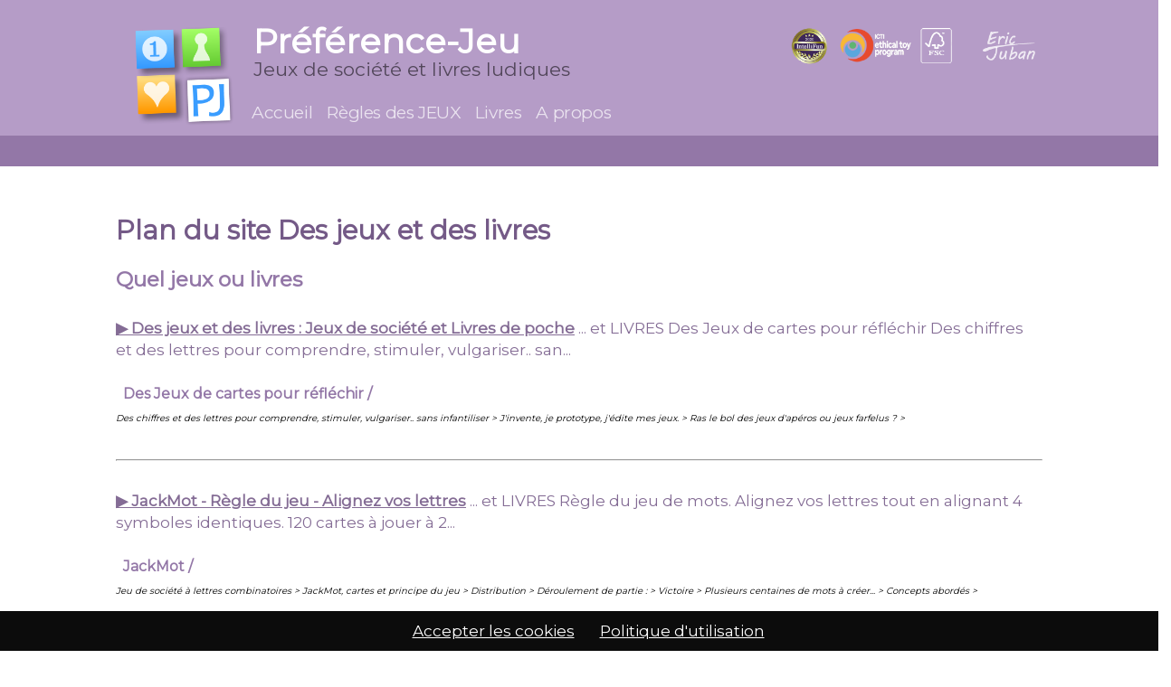

--- FILE ---
content_type: text/html; charset=utf-8
request_url: https://www.preference-jeu.com/jeu.cartes.plan
body_size: 6312
content:
<!DOCTYPE html><html prefix="og: https://ogp.me/ns#" lang="fr">
<head>
<title></title>
<base href='https://www.preference-jeu.com/'/>
<meta charset="UTF-8">
<meta property="og:site_name" content="DES JEUX ET DES LIVRES" /> 
<meta property="og:title" content="" />
<meta property="og:type" content="website" />
<meta property="og:url" content="https://www.preference-jeu.com/jeu-societe/plan" />
<meta property="og:image" content="https://www.preference-jeu.com/image/logo.jpg">
<meta property="og:description" content="Plan du site preference-jeu.com : Jeu de soci�t� ludo-�ducatif en auto-�dition. Jeux de cartes de chiffres et lettres p�dagogique de type combinatoire. 120 cartes � disposer en fonctions de suites num�riques ou textuelles " />
<meta name="description" content="Plan du site preference-jeu.com : Jeu de soci�t� ludo-�ducatif en auto-�dition. Jeux de cartes de chiffres et lettres p�dagogique de type combinatoire. 120 cartes � disposer en fonctions de suites num�riques ou textuelles " />
<meta name="viewport" content="width=device-width, initial-scale=1">
<meta name='theme-color' content=''/>
<link rel='preload' href='css_commun.css' as='style' /><link rel=StyleSheet href="css_commun.css" /><link rel='preload' href='lib_css.css' as='style' /><link rel=StyleSheet href="lib_css.css" />
<meta name="google-site-verification" content="56LABYZJHjpHGdtoQFNwQBGJa-OUox-YrwgLGfQd-N4" />

<meta name="robots" content="all" />
<meta name="google" content="notranslate" />
<meta name="msapplication-TileImage" content="./image/favicon.png" />
<meta name="Distribution" content="global" />

<link rel="canonical" href="https://www.preference-jeu.com/jeu-societe/plan" />
<link rel="icon" href="./image/favicon.png" />
<link rel="shortcut icon" href="./image/favicon.png" />
</head>
<script src='./script/lesscript7.js'></script>


<link href='https://fonts.googleapis.com/css2?family=Montserrat&display=swap' rel='stylesheet' async>

<script src='perso.js' async></script>

<script src='./script/catalogue.js' async></script>
<script type="application/ld+json">{"@context":"https://schema.org", "@type":"BreadcrumbList","itemListElement":[{"@type":"ListItem","position":1,"item":"https://www.preference-jeu.com/","name":"JEU"},{"@type":"ListItem","position":2,"name":"PLAN","item":"https://www.preference-jeu.com/jeu-societe/accueil-jeux-de-societe-et-livres-de-poche"}, {"@type":"ListItem","position":3,"name":"SOCIETE", "item":"https://www.preference-jeu.com/jeu-societe/plan"}] }</script> <script type='application/ld+json'>[{"@context":"https://schema.org",  "@type": "LocalBusiness", "name": "Des jeux et des livres Quel jeux ou livres?", "description": "Plan du site preference-jeu.com : Jeu de soci�t� ludo-�ducatif en auto-�dition. Jeux de cartes de chiffres et lettres p�dagogique de type combinatoire. 120 cartes � disposer en fonctions de suites num�riques ou textuelles ",  "image": "https://www.preference-jeu.com/image/logo.jpg",  "@id": "Quel jeux ou livres?", "url": "https://www.preference-jeu.com/jeu-societe/plan",  "telephone": "0619192227",  "address": {"@type": "PostalAddress","addressLocality": "Montbrison","postalCode": " 42600 ","addressCountry": "","addressRegion": " Loire 42 "}}]</script> 
<script type="application/ld+json"> {"@context" : "https://schema.org", "@type" : "WebSite", "name" : "DES JEUX ET DES LIVRES", "url" : "https://www.preference-jeu.com" }</script>

<script>var url4histo='jeu-societe';;;</script>    
 </head>
<body id='body_ind' >


<main>
<top><img src='image/signature.png' class='signature' alt='jeux pour noel'><img src='image/LOGO_transp.png' class='logosite' alt='jeux pour anniversaire'><br><b>Pr&eacute;f&eacute;rence-Jeu</b><br>Jeux de soci&eacute;t&eacute; et livres ludiques</top>
<div id='top'><menu><nav role='navigation' itemscope itemtype='https://schema.org/SiteNavigationElement'><ul><li class='li_nivo1 ' itemprop='name'><a class='bt_nivo1' id='accueil' href="/" title="Jeux de société et Livres de poche" itemprop='url' data-click='accueil'>Accueil</a></li><li class='li_nivo1 btmenurespons'><a  href='/' class='bt_nivo1' data-menurespons='fer' rel='nofollow'>&#9660; Menu</a></li><span class='menurespons'><li class='li_nivo1 ' itemprop='name'><a class='bt_nivo1 ' id='jeux' href='#sm' rel='nofollow' title="" itemprop='url' data-click='jeux' ><i class='fas fa-sort-down'></i> Règles des JEUX</a><ul id='sousmenu_jeux' class='sousmenu' ><li class='li_nivo2 ' itemprop='name'><a class='bt_nivo2' id='jackmot' href='/jeu-regle/jackmot-regle-jeu-de-cartes-mots-et-lettres' title="Règle jeu de cartes Mots et lettres" itemprop='url' data-click='jackmot' data-bouton='jeux'>JackMot</a></li><li class='li_nivo2 ' itemprop='name'><a class='bt_nivo2' id='celsius' href='/jeu-regle/celsius-regle-jeu-de-societe-mathematique' title="Règle jeu de société Mathématique" itemprop='url' data-click='celsius' data-bouton='jeux'>Celsius</a></li><li class='li_nivo2 ' itemprop='name'><a class='bt_nivo2' id='runningmath' href='/jeu-regle/runningmath-regle-jeu-calcul-rapide' title="Règle jeu calcul rapide" itemprop='url' data-click='runningmath' data-bouton='jeux'>Running-Math</a></li><li class='li_nivo2 ' itemprop='name'><a class='bt_nivo2' id='quatresixsuite' href='/jeu-regle/quatresixsuite-regle-jeu-de-societe-calcul' title="Règle jeu de société Calcul" itemprop='url' data-click='quatresixsuite' data-bouton='jeux'>4.6.Suite</a></li></ul></li><li class='li_nivo1 ' itemprop='name'><a class='bt_nivo1' id='livres' href="/jeu-societe/livres-livre-question-de-points-de-vue" title="Livre: question de points de vue" itemprop='url' data-click='livres'>Livres</a></li><li class='li_nivo1 ' itemprop='name'><a class='bt_nivo1' id='propos' href="/jeu-societe/propos-materiel-pedagogique" title="Matériel pédagogique" itemprop='url' data-click='propos'>A propos</a></li><li class='li_nivo1 hid' itemprop='name'><a class='bt_nivo1 ' id='regle' href='#sm' rel='nofollow' title="" itemprop='url' data-click='regle' >Les cartes</a><ul id='sousmenu_regle' class='sousmenu' ><li class='li_nivo2 hid' itemprop='name'><a class='bt_nivo2' id='regle_2' href='/jeu-exemple/regle_2' title="" itemprop='url' data-click='regle_2' data-bouton='regle'>Carte&nbsp;4.6.Suite</a></li><li class='li_nivo2 hid' itemprop='name'><a class='bt_nivo2' id='regle_3' href='/jeu-exemple/regle_3' title="" itemprop='url' data-click='regle_3' data-bouton='regle'>Carte&nbsp;Digramme</a></li><li class='li_nivo2 hid' itemprop='name'><a class='bt_nivo2' id='regle_4' href='/jeu-exemple/regle_4' title="" itemprop='url' data-click='regle_4' data-bouton='regle'>Carte&nbsp;Trigramme</a></li><li class='li_nivo2 hid' itemprop='name'><a class='bt_nivo2' id='regle_5' href='/jeu-exemple/regle_5' title="" itemprop='url' data-click='regle_5' data-bouton='regle'>Carte&nbsp;Celsius</a></li><li class='li_nivo2 hid' itemprop='name'><a class='bt_nivo2' id='regle_6' href='/jeu-exemple/regle_6' title="" itemprop='url' data-click='regle_6' data-bouton='regle'>Carte&nbsp;Radical-X</a></li><li class='li_nivo2 hid' itemprop='name'><a class='bt_nivo2' id='regle_7' href='/jeu-exemple/regle_7' title="" itemprop='url' data-click='regle_7' data-bouton='regle'>Carte&nbsp;MOTdifiable</a></li><li class='li_nivo2 hid' itemprop='name'><a class='bt_nivo2' id='regle_8' href='/jeu-exemple/regle_8' title="" itemprop='url' data-click='regle_8' data-bouton='regle'>Carte&nbsp;JackMot</a></li><li class='li_nivo2 hid' itemprop='name'><a class='bt_nivo2' id='regle_9' href='/jeu-exemple/regle_9' title="" itemprop='url' data-click='regle_9' data-bouton='regle'>Carte&nbsp;MOTdifiable&nbsp;2</a></li><li class='li_nivo2 hid' itemprop='name'><a class='bt_nivo2' id='regle_10' href='/jeu-exemple/regle_10' title="" itemprop='url' data-click='regle_10' data-bouton='regle'>Carte&nbsp;Celsius&nbsp;2</a></li><li class='li_nivo2 hid' itemprop='name'><a class='bt_nivo2' id='regle_11' href='/jeu-exemple/regle_11' title="" itemprop='url' data-click='regle_11' data-bouton='regle'>Carte&nbsp;Running&nbsp;Math</a></li></ul></li><li class='li_nivo1 hid' itemprop='name'><a class='bt_nivo1' id='etudiant' href="/jeu-societe/etudiant" title="" itemprop='url' data-click='etudiant'>Jeu pour Etudiants</a></li><li class='li_nivo1 hid' itemprop='name'><a class='bt_nivo1' id='adulte' href="/jeu-societe/adulte" title="" itemprop='url' data-click='adulte'>Jeu pour adultes</a></li><li class='li_nivo1 hid' itemprop='name'><a class='bt_nivo1' id='senior' href="/jeu-societe/senior" title="" itemprop='url' data-click='senior'>Jeu pour séniors</a></li><li class='li_nivo1 hid' itemprop='name'><a class='bt_nivo1' id='noel' href="/jeu-societe/noel" title="" itemprop='url' data-click='noel'>Cadeau jeu de Noel</a></li><li class='li_nivo1 hid' itemprop='name'><a class='bt_nivo1' id='anniversaire' href="/jeu-societe/anniversaire" title="" itemprop='url' data-click='anniversaire'>Cadeau jeu de anniversaire</a></li><li class='li_nivo1 hid' itemprop='name'><a class='bt_nivo1' id='entreprise' href="/jeu-societe/entreprise" title="" itemprop='url' data-click='entreprise'>Cadeau d'entreprise</a></li><li class='li_nivo1 hid' itemprop='name'><a class='bt_nivo1' id='newsletter' href="/jeu-college/newsletter-newsletter-jeu-de-societe" title="Newsletter Jeu de société" itemprop='url' data-click='newsletter'>Newsletter</a></li><li class='li_nivo1 hid' itemprop='name'><a class='bt_nivo1' id='newsletter2' href="/jeu-college/newsletter2-newsletter-jeu-de-societe" title="Newsletter Jeu de société" itemprop='url' data-click='newsletter2'>Newsletter2</a></li></ul></nav></menu>  </div>


<section><article class='page_Page  '  id='page_plan'><h1>Plan du site Des jeux et des livres </h1><br/><h2>Quel jeux ou livres</h2><br/><a href='https://www.preference-jeu.com/jeu-societe/accueil-jeux-de-societe-et-livres-de-poche' data-lien='ndcd' data-click='accueil'><strong><u>&#9654 Des jeux et des livres : Jeux de société et Livres de poche</u></strong> ... et LIVRES   Des Jeux de cartes pour réfléchir Des chiffres et des lettres pour comprendre, stimuler, vulgariser.. san...</a><br><br>&nbsp;&nbsp;<h2 class='h2plan'>Des Jeux de cartes pour réfléchir / </h2><br><i class='iplan'>Des chiffres et des lettres pour comprendre, stimuler, vulgariser.. sans infantiliser > J'invente, je prototype, j'édite mes jeux. > Ras le bol des jeux d'apéros ou jeux farfelus ? > </i><br><br><hr><br><a href='https://www.preference-jeu.com/jeu-regle/jackmot-regle-jeu-de-cartes-mots-et-lettres' data-lien='ndcd'  data-click='jackmot'><strong><u>&#9654 JackMot - Règle du jeu - Alignez vos lettres</u></strong> ... et LIVRES   Règle du jeu de mots. Alignez vos lettres tout en alignant 4 symboles identiques. 120 cartes à jouer à 2...</a><br><br>&nbsp;&nbsp;<h2 class='h2plan'>JackMot  / </h2><br><i class='iplan'>Jeu de société à lettres combinatoires > JackMot, cartes et principe du jeu > Distribution > Déroulement de partie : > Victoire > Plusieurs centaines de mots à créer... > Concepts abordés > </i><br><br><hr><br><a href='https://www.preference-jeu.com/jeu-regle/celsius-regle-jeu-de-societe-mathematique' data-lien='ndcd'  data-click='celsius'><strong><u>&#9654 Celsius - Règle du jeu - jeu de société Mathématique</u></strong> ... et LIVRES   Règle du jeu de carte de math et de logique. 120 cartes à combiner en fonction de formules mathématiques...</a><br><br>&nbsp;&nbsp;<h2 class='h2plan'>Celsius  / </h2><br><i class='iplan'>Jeu de cartes basé sur les opérations mathématiques > Celsius, cartes et Principe du jeu > Distribution > Déroulement de partie : > Victoire > A savoir > Celsius, cartes et Principe du jeu > Distribution > Déroulement de partie : > Victoire > </i><br><br><hr><br><a href='https://www.preference-jeu.com/jeu-regle/runningmath-regle-jeu-calcul-rapide' data-lien='ndcd'  data-click='runningmath'><strong><u>&#9654 Running-math. Jeu calcul rapide</u></strong> ... et LIVRES   Running-math. Jeu calcul rapide...</a><br><br>&nbsp;&nbsp;<h2 class='h2plan'>Running-math  / </h2><br><i class='iplan'>Jeu de rapidité de calcul > Running-math, cartes et Principe du jeu > Distribution > Déroulement de partie : > Victoire > A savoir > </i><br><br><hr><br><a href='https://www.preference-jeu.com/jeu-regle/quatresixsuite-regle-jeu-de-societe-calcul' data-lien='ndcd'  data-click='quatresixsuite'><strong><u>&#9654 4.6.Suite - Règle du jeu - jeu de société Calcul</u></strong> ... et LIVRES   Règle du Jeu de société pédagogique basé sur les suites logiques, arithmétiques, géométriques et de...</a><br><br>&nbsp;&nbsp;<h2 class='h2plan'>4.6.Suite  / </h2><br><i class='iplan'>Jeu de cartes basé sur les suites arithmétiques, géométriques et de Fibonacci > 4.6.Suite. Cartes et principe du jeu > Distribution > Déroulement de partie : > Victoire > A savoir > Les types de suites > Les types de suites > Un mot sur Fibonacci > </i><br><br><hr><br><a href='https://www.preference-jeu.com/jeu-societe/livres-livre-question-de-points-de-vue' data-lien='ndcd' data-click='livres'><strong><u>&#9654 Livre: Question de points de vue</u></strong> ... et LIVRES   Nouveau livre : Devinerez-vous les dénouements ? Votre première idée sera-t-elle la bonne ?...</a><br><br>&nbsp;&nbsp;<h2 class='h2plan'>Question de points de vue / </h2><br><i class='iplan'>Laissez-vous surprendre par les dénouements ! > &#9989;&nbsp;Disponible au format poche en cliquant ici&nbsp; > &#9989;&nbsp;Disponible en Ebook en cliquant ici > Au sommaire de ce format poche de 140 pages > Et si vous ne les connaissez pas, jetez un &#339;il à mes jeux de société > </i><br><br><hr><br><a href='https://www.preference-jeu.com/jeu-societe/propos-materiel-pedagogique' data-lien='ndcd' data-click='propos'><strong><u>&#9654 Matériel pédagogique</u></strong> ... et LIVRES   Jeux de société pour adolescents et adultes, aimant les mathématiques ou l'orthographe. Des jeux de cart...</a><br><br>&nbsp;&nbsp;<h2 class='h2plan'>A propos des jeux de réflexion Préférence-Jeu / </h2><br><i class='iplan'>Qui suis-je ?&nbsp; > Jeux tout carton éco-friendly > Des jeux de cartes pour primaires, collèges, lycées  > Jeux de société pour adultes.  > Des jeux pour activités avec personnes âgées. > Jeux de réflexion de logique numérique  > Jeux de lettres, jeux de mots  > </i><br><br><hr><br><a href='https://www.preference-jeu.com/jeu-societe/etudiant' data-lien='ndcd' data-click='etudiant'><strong><u>&#9654 Jeu de société collège et lycée</u></strong> ... et LIVRES   Jeux de math et lettres pour élèves en primaire, collège, lycée. Améliore les compétences en Orthogra...</a><br><br>&nbsp;&nbsp;<h2 class='h2plan'>Learning ressources pour étudiants / </h2><br><i class='iplan'>Mathématique ou Orthographe en primaire, collège, lycée > Les jeux de math en classe peuvent avoir plusieurs avantages pour les élèves : > </i><br><br><hr><br><a href='https://www.preference-jeu.com/jeu-societe/adulte' data-lien='ndcd' data-click='adulte'><strong><u>&#9654 Jeu de société adultes Maths et mots</u></strong> ... et LIVRES   Jeux de société pour adultes, férus de mathématique ou de mots croisés. Idéal cadeau fête des mères...</a><br><br>&nbsp;&nbsp;<h2 class='h2plan'>Jeux de société pour adultes / </h2><br><i class='iplan'>Férus de mathématique ou mots croisés > </i><br><br><hr><br><a href='https://www.preference-jeu.com/jeu-societe/senior' data-lien='ndcd' data-click='senior'><strong><u>&#9654 Jeu de société séniors et 3eme age</u></strong> ... et LIVRES   Jeux de chiffres et lettres pour activités avec personnes âgées pour des animations intelligentes en fac...</a><br><br>&nbsp;&nbsp;<h2 class='h2plan'>Des jeux de société pour activités avec personnes âgées. / </h2><br><i class='iplan'>Les mathématiques favorisent l'entraînement cérébral > Les jeux de lettres peuvent avoir plusieurs avantages pour les seniors : > </i><br><br><hr><br><a href='https://www.preference-jeu.com/jeu-societe/noel' data-lien='ndcd' data-click='noel'><strong><u>&#9654 Une boite de jeu en cadeau pour Noel</u></strong> ... et LIVRES   Un jeu de cartes en guise de cadeau de Noël!  Et encore mieux, un jeu de Maths ou de mots !  Un jeu de soc...</a><br><br>&nbsp;&nbsp;<h2 class='h2plan'>Une boite de jeu en cadeau pour Noel / </h2><br><i class='iplan'>Un jeu de société pour les petits et les grands > </i><br><br><hr><br><a href='https://www.preference-jeu.com/jeu-societe/anniversaire' data-lien='ndcd' data-click='anniversaire'><strong><u>&#9654 Idée cadeau d'anniversaire</u></strong> ... et LIVRES   Et pourquoi pas un jeu de math ou de Français pour cadeau d'anniversaire, pour jouer ensemble enfants et p...</a><br><br>&nbsp;&nbsp;<h2 class='h2plan'>Cadeau d'anniversaire / </h2><br><i class='iplan'>Et pourquoi pas un jeu de cartes > Il y a plusieurs avantages à jouer à un jeu de société physique plutôt qu'à un jeu numérique : > </i><br><br><hr><br><a href='https://www.preference-jeu.com/jeu-societe/entreprise' data-lien='ndcd' data-click='entreprise'><strong><u>&#9654 Jeux cadeaux d'entreprise</u></strong> ... et LIVRES   Nos jeux de cartes peu encombrant peuvent vous convenir pour organiser un concours pour les fêtes de fin d...</a><br><br>&nbsp;&nbsp;<h2 class='h2plan'>Jeux cadeaux d'entreprise / </h2><br><i class='iplan'>Dotation pour vos jeux concours > </i><br><br><hr><br><a href='https://www.preference-jeu.com/jeu-college/newsletter-newsletter-jeu-de-societe' data-lien='ndcd' data-click='newsletter'><strong><u>&#9654 Question de points de vue</u></strong> ... et LIVRES   Idéal pour les lecteurs occasionnels...</a><br><br>&nbsp;&nbsp;<h2 class='h2plan'>Question de points de vue / </h2><br><i class='iplan'>Idéal pour les lecteurs occasionnels > Un livre ludique, des faits historiques et des personnages réels.&nbsp; > </i><br><br><hr><br><a href='https://www.preference-jeu.com/jeu-college/newsletter2-newsletter-jeu-de-societe' data-lien='ndcd' data-click='newsletter2'><strong><u>&#9654 -25 % sur JackMot, le nouveau jeu de lettres pour votre club de Scrabble !</u></strong> ... et LIVRES   -25 % sur JackMot, le nouveau jeu de lettres pour votre club de Scrabble !...</a><br><br>&nbsp;&nbsp;<h2 class='h2plan'>Bonjour à toute l’équipe du club, / </h2><br><i class='iplan'></i><br><br><hr><br><a href='/jeu-societe/btq_historique_7098' data-lien='ndcd' data-click='btq_historique_7098'><h3 class='h2plan'>Un jeu de rapiditÃ© - DÃ©cembre 2022</h3>.Calculez vite...</a><br><br><hr><br><a href='/jeu-societe/btq_historique_7051' data-lien='ndcd' data-click='btq_historique_7051'><h3 class='h2plan'>Des nouveautÃ©s ! - Octobre 2022</h3>.Des jeux et des livres...</a><br><br><hr><br><a href='/jeu-societe/btq_historique_6899' data-lien='ndcd' data-click='btq_historique_6899'><h3 class='h2plan'>Du Scrabble Ã  Wordle. FÃ©vrier 2022</h3>.En passant par JackMot...</a><br><br><hr><br><a href='/jeu-societe/btq_historique_6870' data-lien='ndcd' data-click='btq_historique_6870'><h3 class='h2plan'>Les MathÃ©matiques chez les filles - Janvier 2022</h3>.Les filles sur ce site de jeux de maths....</a><br><br><hr><br><a href='/jeu-societe/btq_historique_6843' data-lien='ndcd' data-click='btq_historique_6843'><h3 class='h2plan'>Bilan fin d'annÃ©e - DÃ©cembre 2021</h3>.Et prÃ©vision...</a><br><br><hr><br><a href='/jeu-societe/btq_historique_6820' data-lien='ndcd' data-click='btq_historique_6820'><h3 class='h2plan'>Echec aux tests - DÃ©cembre 2021</h3>.Mais une grande idÃ©e !...</a><br><br><hr><br><a href='/jeu-societe/btq_historique_6808' data-lien='ndcd' data-click='btq_historique_6808'><h3 class='h2plan'>Enfant vide - Novembre 2021</h3>.Parents, marre des Ã©crans ?...</a><br><br><hr><br><a href='/jeu-societe/btq_historique_6794' data-lien='ndcd' data-click='btq_historique_6794'><h3 class='h2plan'>Amazon Choice - Novembre 2021</h3>.Un choix d'Amazon...</a><br><br><hr><br><a href='/jeu-societe/btq_historique_6784' data-lien='ndcd' data-click='btq_historique_6784'><h3 class='h2plan'>JackMot en vente - Novembre 2021</h3>.La petite boite noire...</a><br><br><hr><br><a href='/jeu-societe/btq_historique_6620' data-lien='ndcd' data-click='btq_historique_6620'><h3 class='h2plan'>Nouveau jeu dans nouvelle boite. Mars 2021</h3>.Prototypage...</a><br><br><hr><br><a href='/jeu-societe/btq_historique_6356' data-lien='ndcd' data-click='btq_historique_6356'><h3 class='h2plan'>Lancement de la production. Aout 2020</h3>.et autres rÃ©flexions...</a><br><br><hr><br><a href='/jeu-societe/btq_historique_6352' data-lien='ndcd' data-click='btq_historique_6352'><h3 class='h2plan'>Lancer la production? Avril 2020</h3>.encore des tests...</a><br><br><hr><br><a href='/jeu-societe/btq_historique_6355' data-lien='ndcd' data-click='btq_historique_6355'><h3 class='h2plan'>Achat des code-barres GS1. Juillet 2020</h3>.Des frais toujours des frais...</a><br><br><hr><br><a href='/jeu-societe/btq_historique_6354' data-lien='ndcd' data-click='btq_historique_6354'><h3 class='h2plan'>Certification CE. Juin 2020</h3>.un mal pour un bien...</a><br><br><hr><br><a href='/jeu-societe/btq_historique_6357' data-lien='ndcd' data-click='btq_historique_6357'><h3 class='h2plan'>Communication et distribution. Septembre 2020</h3>.apprendre et essayer...</a><br><br><hr><br><a href='/jeu-societe/btq_historique_6760' data-lien='ndcd' data-click='btq_historique_6760'><h3 class='h2plan'>Consolider l'image de marque. Octobre 2021</h3>.nouveau logo...</a><br><br><hr><br><a href='/jeu-societe/btq_historique_6752' data-lien='ndcd' data-click='btq_historique_6752'><h3 class='h2plan'>Jeu en EHPAD.  Octobre 2021</h3>.Des jeux pour sÃ©niors...</a><br><br><hr><br><a href='/jeu-societe/btq_historique_6749' data-lien='ndcd' data-click='btq_historique_6749'><h3 class='h2plan'>Jeu en production. Septembre 2021</h3>.JackMot, alignez vos symboles...</a><br><br><hr><br><a href='/jeu-societe/btq_historique_6702' data-lien='ndcd' data-click='btq_historique_6702'><h3 class='h2plan'>MotDifiable en vente. Aout 2021</h3>.procÃ©dures en place...</a><br><br><hr><br><a href='/jeu-societe/btq_historique_6681' data-lien='ndcd' data-click='btq_historique_6681'><h3 class='h2plan'>Pack 3 jeux de Maths. Juillet 2021</h3>.En phase de test...</a><br><br><hr><br><a href='/jeu-societe/btq_historique_6664' data-lien='ndcd' data-click='btq_historique_6664'><h3 class='h2plan'>Image de marque. Juillet 2021</h3>.Nouveau jeu, nouvelle boite...</a><br><br><hr><br><a href='/jeu-societe/btq_historique_6650' data-lien='ndcd' data-click='btq_historique_6650'><h3 class='h2plan'>Jeu en entreprise. Juin 2021</h3>.Cadeau d'entreprise...</a><br><br><hr><br><a href='/jeu-societe/btq_historique_6646' data-lien='ndcd' data-click='btq_historique_6646'><h3 class='h2plan'>CrÃ©ateur de jeu de cartes. Mai 2021</h3>.Bilan Ã  2 ans...</a><br><br><hr><br><a href='/jeu-societe/btq_historique_6638' data-lien='ndcd' data-click='btq_historique_6638'><h3 class='h2plan'>Test rÃ©fÃ©rencement. Avril 2021</h3>.Jeux pour la famille...</a><br><br><hr><br><a href='/jeu-societe/btq_historique_6579' data-lien='ndcd' data-click='btq_historique_6579'><h3 class='h2plan'>Le jeu Ã  l'Ã©cole. FÃ©vrier 2021</h3>.en classe de maths...</a><br><br><hr><br><a href='/jeu-societe/btq_historique_6463' data-lien='ndcd' data-click='btq_historique_6463'><h3 class='h2plan'>Dans le journal. Janvier 2021</h3>.pour la 2eme fois...</a><br><br><hr><br><a href='/jeu-societe/btq_historique_6440' data-lien='ndcd' data-click='btq_historique_6440'><h3 class='h2plan'>1000 jeux vendues. DÃ©cembre 2020</h3>.ambition, prÃ©tention, raison...</a><br><br><hr><br><a href='/jeu-societe/btq_historique_6436' data-lien='ndcd' data-click='btq_historique_6436'><h3 class='h2plan'>Jeu trop petit? Novembre 2020</h3>.mais pratique...</a><br><br><hr><br><a href='/jeu-societe/btq_historique_6358' data-lien='ndcd' data-click='btq_historique_6358'><h3 class='h2plan'>Local et international. Octobre 2020</h3>.stagiaire en jeu...</a><br><br><hr><br><a href='/jeu-societe/btq_historique_6353' data-lien='ndcd' data-click='btq_historique_6353'><h3 class='h2plan'>CrÃ©ation de ma marque. Mai 2020</h3>.Passage en SAS...</a><br><br><hr><br><a href='/jeu-societe/btq_historique_6351' data-lien='ndcd' data-click='btq_historique_6351'><h3 class='h2plan'>Nouveau jeu. Fevrier 2020</h3>.prototype maison...</a><br><br><hr><br><a href='/jeu-societe/btq_historique_6350' data-lien='ndcd' data-click='btq_historique_6350'><h3 class='h2plan'>Rupture de stock. Janvier 2020</h3>.bÃ©nÃ©fices trop faibles...</a><br><br><hr><br><a href='/jeu-societe/btq_historique_6349' data-lien='ndcd' data-click='btq_historique_6349'><h3 class='h2plan'>DÃ©but sur Amazon. DÃ©cembre 2019</h3>.Ai-je vraiment le choix?...</a><br><br><hr><br><a href='/jeu-societe/btq_historique_6348' data-lien='ndcd' data-click='btq_historique_6348'><h3 class='h2plan'>500 jeux fabriquÃ©s. Novembre 2019</h3>.Fabrication jeux...</a><br><br><hr><br><a href='/jeu-societe/btq_historique_6346' data-lien='ndcd' data-click='btq_historique_6346'><h3 class='h2plan'>CrÃ©ation auto-entreprise. Septembre 2019</h3>.Premiers envois...</a><br><br><hr><br><a href='/jeu-societe/btq_historique_6347' data-lien='ndcd' data-click='btq_historique_6347'><h3 class='h2plan'>100 jeux vendus. Octobre 2019</h3>.0 euros gagnÃ©...</a><br><br><hr><br><a href='/jeu-societe/btq_historique_6345' data-lien='ndcd' data-click='btq_historique_6345'><h3 class='h2plan'>Jeux en phase de test.  Mai 2019</h3>.calculatrice de jeu...</a><br><br><hr><br><a href='/jeu-societe/btq_historique_6344' data-lien='ndcd' data-click='btq_historique_6344'><h3 class='h2plan'>Nouveau logo, nouvelle boite. Janvier 2019</h3>.qualitÃ© professionnelle...</a><br><br><hr><br><a href='/jeu-societe/btq_historique_6343' data-lien='ndcd' data-click='btq_historique_6343'><h3 class='h2plan'>TrouvÃ© un fabricant de jeu. DÃ©cembre 2018</h3>.commande unitaires...</a><br><br><hr><br><a href='/jeu-societe/btq_historique_6342' data-lien='ndcd' data-click='btq_historique_6342'><h3 class='h2plan'>120 cartes cartons. Juin 2018</h3>.moins cher plus pratique....</a><br><br><hr><br><a href='/jeu-societe/btq_historique_6341' data-lien='ndcd' data-click='btq_historique_6341'><h3 class='h2plan'>Test boites de jeux. Avril 2018</h3>.maths maths maths...</a><br><br><hr><br><a href='/jeu-societe/btq_historique_6340' data-lien='ndcd' data-click='btq_historique_6340'><h3 class='h2plan'>RÃ©duire les coÃ»ts de fabrication. DÃ©cembre 2017</h3>.PremiÃ¨re infographie des tuiles...</a><br><br><hr><br><a href='/jeu-societe/btq_historique_6339' data-lien='ndcd' data-click='btq_historique_6339'><h3 class='h2plan'>Les premiers tests. Mai 2017</h3>.Je fabrique un prototype...</a><br><br><hr><br><a href='/jeu-societe/btq_historique_6338' data-lien='ndcd' data-click='btq_historique_6338'><h3 class='h2plan'>Un jeu de sociÃ©tÃ© !  DÃ©cembre 2016</h3>.dÃ©couvrir ce domaine...</a><br><br><hr><br><hr></article><br clear='all'></section><script>if (typeof(activmenu) == 'function'){activmenu('plan','');} 	</script><script type="application/ld+json">{"@context": "http://schema.org", "@type": "Article", "headline": "","datePublished": "2026-01-01","dateModified": "2026-01-01","author": "eric juban", "image": {"@type": "ImageObject","url": "https://www.preference-jeu.com/image/logo.jpg"},"publisher":  {"@type": "Organization","name": "Préférence-Net", "image": {"@type": "ImageObject","url": "https://www.preference-jeu.com/image/logo.jpg"},"logo":{"@type": "ImageObject","url":"https://www.preference-jeu.com/image/logo.jpg"}}}</script>
<footer>

<br clear='all'><aside>Jeux de chiffres et lettres, Math et Vocabulaire, catalogue jeux de societe 120 cartes &agrave; jouer tout niveau scolaire. Learning ressources pour classe college et lycee.<br> <var> <a href="/jeu-cartes/mention-quel-cadeau-pour-noel-" data-click='mention'>Informations&nbsp;l&eacute;gales et RGPD</a>   <a href='https://www.preference-net.com' target='_blank' alt='referencement 42' rel='noopener' class='lienpref'>Pr&eacute;f&eacute;rence-Net</a> <a id='activAlert2' href='#retourAlert2' class='cboxInline cboxElement hid' alt='gratuit'><span id='retourAlert2'>gratuit</span></a><a rel='nofollow' href='libframe.php'>&copy;</a> <a href="/jeu-societe/plan" data-click='plan' class='lienplan'><time datetime='2026-01-01' pubdate>Plan du site</time></a></var> </aside>
</footer> 


</main>
</body>
</html>
<script>
window.onload=function(){open_site();}
</script>


--- FILE ---
content_type: text/css
request_url: https://www.preference-jeu.com/lib_css.css
body_size: 4242
content:
#html_ind {height: 100%;}

#body_ind {    background: #fff;
    height: 260%;
    overflow-x: hidden;
    font-family: "Montserrat",Verdana,"Trebuchet MS","Lucida Grande",Tahoma,Helvetica,Sans-Serif;
    line-height: 24px;
    font-size: 17px;
    background-size: contain;
    border-top: 150px solid #b59cc7;    box-shadow: inset 0px 34px #9377a7;
    margin: 0px;}

ins, footer u, A:link, A:visited, A:active {text-decoration: none;color: #846c95;
}


main { width: 70%;
    margin: -130px auto;
    }

top {    display: block;
    width: 100%;
    background: transparent;
    color: #0202028c;
    height: 150px;
    font-size: 21px;
    position: relative;
    top: -10px;}
top b {
    margin: 0 0 7px 0;
    display: inline-block;
    font-size: 38px;
    color: #fff;
}
.logosite {float: left;width: 112px;margin: 20px;
}

.signature {    float: right;
    margin: 17px 0;
    height: 48px;

}
span#sp2 {    position: absolute;
    top: -66px;
    right: 5%;}
menu {    position: relative;
    width: 100%;
    padding: 0px;
    top: -74px;
    z-index: 100;
    left: 142px;}

.sousmenu{    overflow: hidden;
    position: absolute;
    top: 37px;
    padding: 5px;
    width: 145%;
    text-align: center;
    justify-content: center;
    background: #9377a7;
    left: -35%;}
ul {
    display: flex;
    justify-content: left;
}

a.lienamz {
    border: 1px solid #555;
    padding: 7px;
    margin: 10px;    position: relative;
    display: inline-block;
    background: #b59cc7;
    color: #fff;
}a.lienamz:hover {
    transform: translateY(-10px);

    transition-duration: 0.5s;
}



.bt_nivo1,.bt_nivo2 {    padding: 4px 0px;
    font-size: 19px;
    letter-spacing: -0.02em;
    position: relative;
    color: #ffffffb8!important;
    margin: 0 12px;}
.bt_nivo1_active,.bt_nivo2_active{color:#fff!important}


.bt_nivo1:hover,.bt_nivo2:hover{color:#ffffffb8!important}

.bt_nivo1_active:hover,.bt_nivo2_active:hover{color:#fff!important}

svg.svg-inline--fa.fa-external-link-alt.fa-w-16 {    display: none;}
img.alp2 {    float: right;    height: 48px;   margin-top: -50px;clear: both;}


/*voir anim sur https://cssfx.dev/*/
.bt_nivo1::after,.bt_nivo2::after {
  content: '';
  position: absolute;
  left: 5px;
  right: 5px;
  height: 2px;
  background-color: #fff;
  transform: scaleX(0);
  transition: transform 0.5s ease;
}

.bt_nivo2::after {background-color: #fff;}

.bt_nivo1::after,.bt_nivo1_active::after,.bt_nivo2::after,.bt_nivo2_active::after {
  bottom: 0px;
  transform-origin: center right;text-decoration: none;
}

.bt_nivo1:hover::after,.bt_nivo1_active::after,.bt_nivo2:hover::after,.bt_nivo2_active::after {
  transform-origin: center left;
  transform: scaleX(1);
}
menu A:hover {
    text-decoration: none;}
	
	
	div#google_translate_element {    position: absolute;
      right: -13%;
    top: 180px;
    z-index: 11;
    display: block;
    background: transparent;
    padding: 0px;
    border: none;z-index: 200;
    height: 37px;
    overflow: hidden;
    cursor: pointer!important;}
select.goog-te-combo {    padding: 5px;
    margin-bottom: -50px;
    display: block;
    width: 117px;
    text-align: center;
    background: url(image/drapeau.png) no-repeat center center #fff;
    background-size: contain;
    color: transparent;
    cursor: pointer!important;
    border: none;}
img.logoamz {
    vertical-align: middle;
    width: 92px;
}
a#international img {
    width: 96px;
    vertical-align: middle;
}
h1 {color: #745a87;font-size: 29px;margin: 0px;}
h2{color: #9377a7;margin: 6px 0;
    font-size: 23px;

}
h5 {
    text-align: right;
    font-weight: bold;
    margin: -20px 0 0 0;
}
dfn {display: inline-block;
    font-size: 68px;
    vertical-align: baseline;
    color: #9a2b63;
    line-height: 0px;}
	
	.noprint {
    text-align: center;
    font-weight: bold;
    color: #ff9b04;
    font-size: 14px;
}
@media print {	.noprint {    display: none;    }}

section {
    top: 15px;
    position: relative;
}
#btpdf {    left: 80%;
    position: relative;
    font-size: 16px;
    color: #ff2c2c;}
car {    font-size: 13px;
    color: #888;
    padding-left: 3px;
    letter-spacing: -0.1em;}
stroke {
    background: none;
}
img.diff {
    float: right;
}
#page_historique u {color: #603;border-left: 10px solid #603;padding-left: 4px;text-decoration: none;}
span.top {display: flex;width: 100%;flex-wrap: wrap;justify-content: space-between;
}
.top img{width: 80px;height: 80px;margin: 4px;}

img#img_accueil_6 {position: relative;width: 176px!important;margin: -295px 0!important;left: 407px;
}
span#txtreduc {
    color: red;
    font-size: 12px;
}
span.temo {padding: 14px;
    display: block;
    font-size: 16px;
    font-style: italic;
    text-align: justify;
    background: #e8e0dd;
    font-weight: normal;
    color: #4a4646;
    border-radius: 7px;}
table { border-spacing: 8px;}
#tabscore{width: 100%;margin-top: -7px;height: 12%;}
#tabscore td{text-align: center;font-size: 17px;color: #45629d;
 }
 iframe.framyoutub {border-radius: 5px;width: 100%;height: 600px;border: 2px solid #603;

}

img#fld, img#flg {width: 35px;margin-top:10px;
}
img.imglarge {width: 100%;border: 2px solid #603;border-radius: 5px;
}


 img.logobas {display: block;width: 92%;margin: 0 auto;
}

.alp1 {width: 15%;}
footer {text-align: center;background: #00000021;color: #000!important;
}

article{background: #fff;min-height: 800px;  }


.tabcompar {
    width: 100%;
    border-collapse: collapse;
}
.tabcompar img {
    width: 100px; 
}

.tabcompar td {    text-align: center;
    height: 10px;
    line-height: 14px;
    font-size: 12px;
    width: 17%;
    border: 1px solid #e2e1e1;
    color: #555;}

#page_propos .imgauto {
    float: right;
    width: 41%;
    margin: 0 0 10px 10px;
    clear: both;
}
iframe.youtube {
    width: 80%;
    margin: 20px auto;
    display: block;
    float: none;
    text-align: center;
    border: 1px solid #660033;
    height: 500px;
}
span.blocimg {display: flex;
    width: 100%;
    flex-wrap: wrap;    padding: 20px 0;
    justify-content: space-evenly;
    z-index: 1;position: relative;
    filter: drop-shadow(2px 6px 4px #00000050);}

span.blocimg img {
    width: 13%;
    min-height: 0;
    margin: 8px -3%; transition-duration: 500ms;tran_sform: rotate(-5deg); 
}
span.blocimg img:hover,img.boitezoom:hover,img.boitezoom2:hover {z-index: 4;
    trans_form: rotate(0deg);
    transition-duration: 500ms;
}

img.boitezoom2 {
    width:25%;
    margin: -9px 0% 2px;transition-duration: 500ms;filter: drop-shadow(2px 6px 4px #00000050);
}

.alca {    max-width: 34%;}
center {
    font-size: 40px;
    padding: 40px 0;
    color: #f9ab36;
}
#montantPU{color:green}
section big {
    font-size: 23px;
    color: #3366c3;
    letter-spacing: -1px;
    animation: blink 3s infinite;
}
@keyframes blink{
    0%{opacity: 0;}
    50%{opacity: 100;}
    100%{opacity: 0;}
}

.affich
{background: #ffffffba;text-align: right;height: 26%;font-size: 2vh;line-height: 130%;border-radius: 3px;max-height: 207px;padding: 8px;box-shadow: 1px 1px 4px inset #000000a3;width: 96%;margin: 0 auto;}

input#env {cursor: pointer;background: #47a5d169;
}
.bto
{border: 1px solid #6882be;font-weight: bold;border-radius: 6px;background: #cddeff;height: 45px;cursor:pointer;text-shadow: -1px -1px 1px #fff;box-shadow: 1px 1px 1px #fff;font-size: 18px;}


.bto:hover{ box-shadow: 1px 1px 1px #00000078 inset;}
t {text-align: right;display: block;font-weight: bold;
}
dt {width: 30px;display: inline-block;background: #d4e7b6!important;height: 27px!important;line-height: 27px;box-shadow: none!important;}

#calculette
{width: 100%;height: 60%;text-align: center;max-height: 400px;border-radius: 4px;table-layout: fixed;}

#op{display: inline;}

#mem {color: #000000;   height: 76%;margin-bottom: 5px;display: block;padding: 0 4px;
}
td.bto.coul1 {background: #9eb5e1;
}
td.bto.coul2 {background: #47a5d1;
}
td.bto.coul3 {background: #b6b5ba;
}
td.bto.coul4 {background: #a0cd9e;
}
td.bto.coul5 {background: #dfba62;
}

#sco_A, #sco_B , #sco_sab {width: 60px;text-align: center;font-size: 18px;border: 1px solid #6882be;background: #d3dbc6;z-index: 10;margin: 0px -4px 0 -4px;position: relative;height: 27px;line-height: 24px;vertical-align: top;}

input#sco_sab {width: 50px;font-size: 16px;background: none;
}

#result u,#result s {text-decoration: none;background: #dddcdc;margin: 1px 2px;padding: 2px;border-radius: 2px;width: 26px;display: inline-block;text-align: center;letter-spacing: -0.09em;font-weight: normal;}

#result s {background: #660033c2;color: #fff;
}

.details {margin: 15px 0;padding: 5px;background: #66003317;cursor: default;border-radius: 2px;box-shadow: 1px 1px 1px #6600338f, -1px -1px 1px #66003333;z-index: 5;position: relative;}
.summary {font-size: 16px;padding: 4px 0;margin: 0px;color: #603;font-weight: bold;cursor: pointer;}


details.details.d_gris {background: #eef0f9;}
details.details.d_bleu { background: #edf5e2;}

#lecteurvideo{width: 101%;hei_ght: auto;border: 1px solid #000;border-radius: 5px;margin: -3px;max-width: 101%;}


#img_regle_1_1,#img_regle_2_1,#img_regle_3_1,#img_regle_4_1,#img_regle_5_1,#img_regle_6_1,#img_regle_7_1{float: right;width: 150px;}
img#img_regle_1_1:hover,img#img_regle_2_1:hover,img#img_regle_3_1:hover,img#img_regle_4_1:hover,img#img_regle_5_1:hover,img#img_regle_6_1:hover,img#img_regle_7_1:hover { transform: none;}

span.facture {text-align: right;display: block;width: 90%;font-size: 16px;color: #000;
}.facture u {background: #660033;color: #fff;padding: 4px;text-decoration: none;border-radius: 4px;
}
span#montanttot {color: green;font-weight: bold;font-size: 17px;
}

img.photo {border-radius: 5px;width: 101%!important;border: 4px solid #44a5d1;margin: 0px -10px 5px -10px;max-width: 112%!important;width: 106%!important;}

.infopay,.infovir,.infochq{display:none;font-weight: bold;padding: 5px;color: #348fba;}
span.infovir {color: #b2721a;
}
span.infochq {color: #236620;
}

span.blximg {display: flex;justify-content: center;flex: none;flex-wrap: wrap;}
a.lightbox.cboxElement {width: 30%;margin:3px
}
div#cboxTitle {display: block;padding: 16px 10%;margin: 0 auto;text-align: center;
}

.blximg img {width: 88%;
}


em.grosem,.btq_chemin,#btq_ch_select,em,.a_produit h3,img.btq_vign.btq_vign_ent,.zonepromo i{
    display: none;
}
.zonepromo:before {
    content: "Article en historique : ";
}
.zonepromo {    width: 50%!important;
    height: 25px;
    display: block;
    font-size: 14px;
    border: 1px solid #9a2b63!important;
    padding: 0px!important;
    border-radius: 2px;
    margin: 0 auto!important;}
img.btq_vign_promo {
    width: 25px;
    vertical-align: baseline;
    float: left;
}
img.btq_img {
    max-width: 60%;
    margin: 0 auto;
    display: block;
}

img.btq_vign {
    display: block;
    width: 150px;
    height: 150px;    background-position: center center;
    margin: 20px 0 20px 20px;
    background-size: cover;
    float: right;
    border-radius: 5px;
    border: 1px solid #fff;
    box-shadow: 2px 2px 4px #777;
}.a_produit {    border-bottom: 10px solid #b59cc7;
    margin-bottom: 50px;
    width: 100%;
    padding-bottom: 50px;}
#formcontact {
    width: 97%;}

#formcontact input, #formcontact textarea, #formcontact select {background: #f9f9f9;font-size: 14px!important;padding: 10px 4px 10px 33px!important;margin: 11px 0 !important;width: 86%!important;border-radius: 3px!important;border: 1px solid #660033;
}
#formcontact select {width: 89%!important;
}
input#env {cursor: pointer;background: #660033;color:#fff;width: 89%!important;
}
.awinp {color: #660033;!important;}



#page_accueil{text-align:center}
#page_radicalix .imgauto,#page_contact .imgauto,#page_quatresixsuite .imgauto,#page_digramme .imgauto,#page_trigramme .imgauto,#page_celsius .imgauto,#page_radicalx .imgauto,#page_motdifiable .imgauto,#page_jackmot .imgauto,#page_runningmath .imgauto {margin: 20px auto;display: block;float: none;text-align: center;border: 1px solid #660033;width: 50%;
}

#page_radicalix .imgautoB ,#page_quatresixsuite .imgautoB,#page_digramme .imgautoB,#page_trigramme .imgautoB,#page_celsius .imgautoB,#page_contact .imgautoB,#page_radicalx .imgautoB,#page_motdifiable .imgautoB ,#page_jackmot .imgautoB,#page_celsius .imgautoB,#page_runningmath .imgautoB   {float: right;height: 170px;border: none;z-index: 0;  transition-duration: 500ms;width: auto!important;}
#page_motdifiable .imgautoB,#page_jackmot .imgautoB ,#page_celsius .imgautoB,#page_runningmath .imgautoB {     height: 230px;}
	
.achetez {display: block;text-align: center;font-size: 20px;background: #603;padding: 7px;border-radius: 5px;color: #fff!important;margin: 10px 7px;width: 45%;float: left;vertical-align: middle;  }

#page_accueil .imgautoB:hover{
transform: scale(1.5);
    transition-duration: 500ms;
}


#page_historique .imgauto {float: right;width: 20%;border: 2px solid #603;border-radius: 5px;margin: 0 0 5px 5px;    clear: both;
}


#formcontact input.combien{    width: 22px!important;
    font-weight: bold;
    padding: 4px!important;    cursor: copy;
    text-align: center;}
#formcontact def {    display: inline-block;
    font-weight: bold;
    margin-top: 12px;
    color: #000;
    font-size: 19px;}

/*grille*/
a.grbt_p {float: left;}
a.grbt_s {float: right;}
iframe.iframegrille {border: none;width: 100%;height: 900px;
}

.body_frame{font-family:Verdana,"Trebuchet MS","Lucida Grande",Tahoma,Helvetica,Sans-Serif;    
    display: block;}
span.gr_leg {text-align: center;display: block;background: #ffffff54;padding: 10px 2px;border-radius: 5px;font-size: 15px;line-height: 23px;
}

table.grille {width: fit-content;margin: 30px auto;display: block;position: relative;border-spacing: 1px;
}
a.grl {display: inline-block;width: 32%;text-align: center;padding: 4px 0;
}
table.grille td {   vertical-align: top;text-align: left;color: #e8dfdf;height: 0px;overflow: hidden;padding: 0px;box-sizing: border-box;}


form#form_action input {width: 515px;margin: 4px;background: #fbf3d7;border: none;padding: 4px;
}
table.grille img {width: 140px;height: 140px;margin: -11px;max-width: fit-content;}


table.grille td.ocu {    border-radius: 7px;
    border: 2px solid #0f0f0f;}
form#form_action input.petit{width:100px}
img.orie_o {transform: rotate(90deg);}
img.orie_e {transform: rotate(-90deg);}
img.orie_n {transform: rotate(180deg);}
img.orie_s {transform: rotate(0deg);}

td.ocu.g {filter: opacity(0.5);}

td.ocu.v {    border: 2px dashed #000000!important;box-sizing: border-box;}
td.ocu.r {    border: 2px dashed #f3414c!important;box-sizing: border-box;}
td.ocu.o {    border: 2px dashed #ffaa55!important;box-sizing: border-box;}
td.ocu.t {    border: none!important;}

span.zone_gauche {
    display: block;
    float: left;text-align: justify;
    width: 50%;
    padding: 0 30px;    font-size: 14px;
    line-height: 17px;
}

span.zone_droite {
    display: block;font-size: 17px;
    line-height: 23px;
    float: right;
    width: 32%;
    padding: 0 30px;
}
img#img_accueil_7 {
    width: 100%;
    text-align: center;
    margin: 20px;
    position: relative;
    display: block;
}

@media (max-width: 1500px) {
main{width: 80%;}
.bt_nivo1 {  margin: 0 8px;}
}

@media (max-width: 1200px) {
main{width: 100%;}
}

--- FILE ---
content_type: application/javascript
request_url: https://www.preference-jeu.com/script/catalogue.js
body_size: 537
content:

function switchboutique(numcat1,catx,val,pageliee,simobile){
if(catx=='cat11'){if($('#seuldisp').prop('checked')){val='1';}else{val='';}}
createCookie('boutique_'+numcat1+'_'+catx,val,1);
appelPage(pageliee);
}

function rezetcat(numcat1,catx,val,pageliee){//la gomme efface tout les cookie 'boutique'
$('#cat2,#cat7,#cat10,#champplus').val('');
var theCookies = document.cookie.split(';');var valcook='';
for (var i = 1 ; i <= theCookies.length; i++) {valcook=theCookies[i-1];
if(valcook.indexOf('boutique')>0){var uncook=valcook.split('=');createCookie(uncook[0]);}
}
switchboutique('0',catx,'',pageliee);
}

function renseignementAuto(ch){
if($('#objet').length && $('#env').length){//form en structure (adipro)
$("#objet").val("Concernant le produit "+ch);$("#objet").css({color:"green",fontWeight:"bold"});$('#contact').click();
}else{//form en page contact (test si en select (apc) ou un input text
appelPage('contact');var remp=setInterval('if($("#objet option[value=demande_renseignement]").length>0){$("#objet").val("demande_renseignement");$("#message").val("Concernant le produit '+ch+'..");}else{$("#objet").val("Concernant le produit '+ch+'");$("#objet").css({color:"green",fontWeight:"bold"});}', 500);setTimeout("clearInterval("+remp+");", 3000);}
}

--- FILE ---
content_type: application/javascript
request_url: https://www.preference-jeu.com/perso.js
body_size: 1983
content:


$.getScript('./script/md5.js');



//-------------  panier
$(document).on("change",'#paypal', function(){
if($(this).val()=='oui'){$('.infopay').show();$('.infovir,.infochq').hide();}
if($(this).val()=='chq'){$('.infochq').show();$('.infovir,.infopay').hide();}
if($(this).val()=='administratif' || $(this).val()=='chorus'){$('.infovir').show();$('.infopay,.infochq').hide();}

freshcommande()});

$(document).on("change",'#nb_rx,#nb_46,#nb_cel,#nb_dig,#nb_tri,#nb_mod,#nb_jac,#livraison', function(){freshcommande();return false});
$(document).on("keyup",'#nb_rx,#nb_46,#nb_cel,#nb_dig,#nb_tri,#nb_mod,#nb_jac,#don,#codereduc,#email', function(){freshcommande();return false});

$(document).on("click",'#nb_rx,#nb_46,#nb_cel,#nb_dig,#nb_tri,#nb_mod,#nb_jac', function(){var value=$(this).val();var plusun=parseInt(value)+1;$(this).val(plusun);freshcommande();return false});

$(document).on("click",'[data-zero]', function(){var cible=$(this).attr('data-zero');$('#'+cible).val('0');freshcommande();return false});

function freshcommande(){

var nb_rx=parseInt($('#nb_rx').val()); if(isNaN(nb_rx)){nb_rx=0;} ; createCookie('cook_nb_rx',nb_rx,'10');
var nb_46=parseInt($('#nb_46').val());if(isNaN(nb_46)){nb_46=0;} ; createCookie('cook_nb_46',nb_46,'10');
var nb_cel=parseInt($('#nb_cel').val());if(isNaN(nb_cel)){nb_cel=0;} ; createCookie('cook_nb_cel',nb_cel,'10');
var nb_dig=parseInt($('#nb_dig').val());if(isNaN(nb_dig)){nb_dig=0;} ; createCookie('cook_nb_dig',nb_dig,'10');
var nb_tri=parseInt($('#nb_tri').val());if(isNaN(nb_tri)){nb_tri=0;} ; createCookie('cook_nb_tri',nb_tri,'10');
var nb_mod=parseInt($('#nb_mod').val());if(isNaN(nb_mod)){nb_mod=0;} ; createCookie('cook_nb_mod',nb_mod,'10');
var nb_jac=parseInt($('#nb_jac').val());if(isNaN(nb_jac)){nb_jac=0;} ; createCookie('cook_nb_jac',nb_jac,'10');

var livraison=$('#livraison').val()
var codereduc=$('#codereduc').val()
var email=$('#email').val()

//jQuery.ajax({type: 'POST', url: './contact/envoi.php', data: {tracederoul: 'NB_'+nombre}});
 function GetDoY() {
	today = new Date();
	newYearDay = new Date();
	newYearDay.setMonth(0);
	newYearDay.setDate(1);
	nbMillisecondes = today.getTime() - newYearDay.getTime();
	return Math.ceil((((nbMillisecondes/1000)/60)/60)/24);
}
var numjour=GetDoY();
//if (numjour%2 == 1){var pu=19;}else{var pu=18;}
var pu_rx=18;var pu_46=18;var pu_cel=18;var pu_dig=18;var pu_tri=18;var pu_mod=20;var pu_jac=20;
var prxtot=tauxreduc=0;var reduc=0;var pc=50;var port=5;var combo=0;var coda='';


  
if(nb_rx<0){$('#nb_rx').val(0);nb_rx=0} if(nb_rx>10){$('#nb_rx').val(10);nb_rx=10}
if(nb_46<0){$('#nb_46').val(0);nb_46=0} if(nb_46>10){$('#nb_46').val(10);nb_46=10}
if(nb_cel<0){$('#nb_cel').val(0);nb_cel=0} if(nb_cel>10){$('#nb_cel').val(10);nb_cel=10}
if(nb_dig<0){$('#nb_dig').val(0);nb_dig=0} if(nb_dig>10){$('#nb_dig').val(10);nb_dig=10}
if(nb_tri<0){$('#nb_tri').val(0);nb_tri=0} if(nb_tri>10){$('#nb_tri').val(10);nb_tri=10}
if(nb_mod<0){$('#nb_mod').val(0);nb_mod=0} if(nb_mod>10){$('#nb_mod').val(10);nb_mod=10}
if(nb_jac<0){$('#nb_jac').val(0);nb_jac=0} if(nb_jac>10){$('#nb_jac').val(10);nb_jac=10}

nb_tot=parseInt(nb_rx+nb_46+nb_cel+nb_dig+nb_tri+nb_mod+nb_jac);




$('#txtreduc').html("");
if(nb_tot==1){$('#txtreduc').html("Ajouter un jeu pour la livraison OFFERTE");	}
if(nb_tot==2 ){port=0;$('#txtreduc').html("Ajoutez un jeu pour plus de reduction");}//livraison offerte a 2 jeux
if(nb_tot>2 ){port=0;tauxreduc=parseFloat(nb_tot+1);//si 3 jeux -2%, si 4 = -3%
  if(tauxreduc>8){tauxreduc=8;}
}


$("#paypal option[value='oui'],#paypal option[value='administratif'],#paypal option[value='chorus']").removeAttr('disabled');

//if(nb_tot<3){$("#paypal option[value='chq']").attr('disabled','disabled');}else{$("#paypal option[value='chq']").removeAttr('disabled');}
if(nb_tot<4){$("#paypal option[value='administratif'],#paypal option[value='chorus']").attr('disabled','disabled');}
if(nb_tot<2){$("#paypal option[value='oui']").attr('disabled','disabled');}


if(livraison=='autre'){port+=13;}

prxtot=Math.round( (nb_rx*pu_rx)+(nb_46*pu_46)+(nb_cel*pu_cel)+(nb_dig*pu_dig)+(nb_tri*pu_tri)+(nb_mod*pu_mod)+(nb_jac*pu_jac) );

if(codereduc=='m@gistere'){port=port-2;}
	


/*
if(codereduc!='' && email!=''){
	var tabmail=email.split('@');var mot1=tabmail[0];var mot2=tabmail[1];
	var L1=mot1.substring(0,1);
	var L2=mot1.substring(mot1.length-1);
	var L3=mot2.substring(0,1);
	var L4=mot2.substring(mot2.length-1);
	var codegen2=L1+'2'+L2+L3+L4;	var codegen4=L1+'4'+L2+L3+L4;	var codegen6=L1+'6'+L2+L3+L4;var codegen7=L1+'4'+L2+L3+L4+'2';
	if(codereduc==codegen2){port=port-2;}
	if(codereduc==codegen4){port=port-4;}
	if(codereduc==codegen6){port=port-6;}
	if(codereduc==codegen7){port=port-Math.floor(prxtot/2);tauxreduc=0}
}*/

montant=parseFloat((prxtot+port))

//montant=	1;
if(tauxreduc>0){
montanrreduc=Math.floor((tauxreduc*prxtot)/100);
$('#txtreduc').html("Nouvelle reduction -"+tauxreduc+"% (-"+montanrreduc.toFixed(2)+")");
montant=montant-montanrreduc;
}
if($('#paypal').val()=='administratif'){montant+=5}
if($('#paypal').val()=='chorus'){montant+=5}

montanttva=montant/1.20;
montantht=montant-montanttva;
montantPU=(montant/nb_tot);

$('#nbboite').html(nb_tot);	
$('#prx').html(prxtot.toFixed(2));
$('#port').html(port.toFixed(2));	
$('#montanttot').html(montant.toFixed(2));	
$('#montanttottva').html(montantht.toFixed(2));	
$('#montanttotht').html(montanttva.toFixed(2));	
$('#montantPU').html(montantPU.toFixed(2));	

var montantInt=parseInt(parseFloat(montant).toFixed(2)*100);
var montantcd=hex_md5('m'+montantInt);
$('#montantint').val(montantInt);	$('#nombre').val(nb_tot);	
$('#montantcd').val(montantcd);	
$('#montant').val(montant+'.00 euros');	
$('#montantht').val(montantht.toFixed(2)+'');	
$('#montanttva').val(montanttva.toFixed(2)+'');	
$('#env').val('Valider la commande ('+montant+'.00 euros)');	

$('#px_rx').html(pu_rx.toFixed(2)+'&euro;');
$('#px_cel').html(pu_cel.toFixed(2)+'&euro;');	
$('#px_46').html(pu_46.toFixed(2)+'&euro;');	
$('#px_dig').html(pu_dig.toFixed(2)+'&euro;');	
$('#px_tri').html(pu_tri.toFixed(2)+'&euro;');	
$('#px_mod').html(pu_mod.toFixed(2)+'&euro;');	
$('#px_jac').html(pu_jac.toFixed(2)+'&euro;');	




if(nb_tot==0){$('#env').attr('disabled','disabled');}else{$('#env').removeAttr('disabled');

//track='rx:'+nb_rx+', 46:'+nb_46+', cel:'+nb_cel+', dig:'+nb_dig+', tri:'+nb_tri+' ='+montant;

//jQuery.ajax({type: 'POST', url: './tracking.php', data: {trace:track}});

}


}








